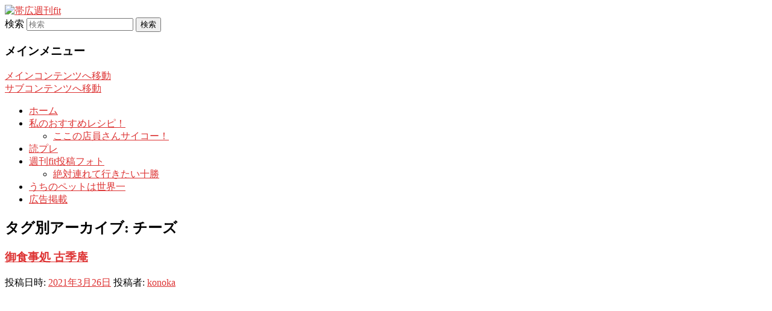

--- FILE ---
content_type: text/html; charset=UTF-8
request_url: https://fit.xii.jp/?tag=%E3%83%81%E3%83%BC%E3%82%BA
body_size: 55188
content:
<!DOCTYPE html>
<!--[if IE 6]>
<html id="ie6" lang="ja">
<![endif]-->
<!--[if IE 7]>
<html id="ie7" lang="ja">
<![endif]-->
<!--[if IE 8]>
<html id="ie8" lang="ja">
<![endif]-->
<!--[if !(IE 6) & !(IE 7) & !(IE 8)]><!-->
<html lang="ja">
<!--<![endif]-->
<head>
<meta charset="UTF-8" />
<meta name="viewport" content="width=device-width" />
<title>チーズ | 帯広週刊fit</title>
<link rel="profile" href="http://gmpg.org/xfn/11" />
<link rel="stylesheet" type="text/css" media="all" href="https://kitanihonobi.sakura.ne.jp/fit/wp-content/themes/twentyeleven/style.css" />
<link rel="pingback" href="https://kitanihonobi.sakura.ne.jp/fit/xmlrpc.php" />
<!--[if lt IE 9]>
<script src="https://kitanihonobi.sakura.ne.jp/fit/wp-content/themes/twentyeleven/js/html5.js" type="text/javascript"></script>
<![endif]-->

<!-- All in One SEO Pack 2.3.5.1 by Michael Torbert of Semper Fi Web Design[357,377] -->
<meta name="keywords"  content="チーズ,移転オープン,カレー,ラーメン,グルメ,十勝,幕別,fit表紙,とかちむら,ラクレット,競馬場,野菜,fm,gw,wing,そば,新得,桜,漬物,米粉,街ぶら" />

<link rel="canonical" href="https://fit.xii.jp/?tag=%e3%83%81%e3%83%bc%e3%82%ba" />
<!-- /all in one seo pack -->
<link rel="alternate" type="application/rss+xml" title="帯広週刊fit &raquo; フィード" href="https://fit.xii.jp/?feed=rss2" />
<link rel="alternate" type="application/rss+xml" title="帯広週刊fit &raquo; コメントフィード" href="https://fit.xii.jp/?feed=comments-rss2" />
<link rel="alternate" type="application/rss+xml" title="帯広週刊fit &raquo; チーズ タグのフィード" href="https://fit.xii.jp/?feed=rss2&#038;tag=%e3%83%81%e3%83%bc%e3%82%ba" />
		<script type="text/javascript">
			window._wpemojiSettings = {"baseUrl":"https:\/\/s.w.org\/images\/core\/emoji\/72x72\/","ext":".png","source":{"concatemoji":"https:\/\/kitanihonobi.sakura.ne.jp\/fit\/wp-includes\/js\/wp-emoji-release.min.js?ver=4.5.32"}};
			!function(e,o,t){var a,n,r;function i(e){var t=o.createElement("script");t.src=e,t.type="text/javascript",o.getElementsByTagName("head")[0].appendChild(t)}for(r=Array("simple","flag","unicode8","diversity"),t.supports={everything:!0,everythingExceptFlag:!0},n=0;n<r.length;n++)t.supports[r[n]]=function(e){var t,a,n=o.createElement("canvas"),r=n.getContext&&n.getContext("2d"),i=String.fromCharCode;if(!r||!r.fillText)return!1;switch(r.textBaseline="top",r.font="600 32px Arial",e){case"flag":return r.fillText(i(55356,56806,55356,56826),0,0),3e3<n.toDataURL().length;case"diversity":return r.fillText(i(55356,57221),0,0),a=(t=r.getImageData(16,16,1,1).data)[0]+","+t[1]+","+t[2]+","+t[3],r.fillText(i(55356,57221,55356,57343),0,0),a!=(t=r.getImageData(16,16,1,1).data)[0]+","+t[1]+","+t[2]+","+t[3];case"simple":return r.fillText(i(55357,56835),0,0),0!==r.getImageData(16,16,1,1).data[0];case"unicode8":return r.fillText(i(55356,57135),0,0),0!==r.getImageData(16,16,1,1).data[0]}return!1}(r[n]),t.supports.everything=t.supports.everything&&t.supports[r[n]],"flag"!==r[n]&&(t.supports.everythingExceptFlag=t.supports.everythingExceptFlag&&t.supports[r[n]]);t.supports.everythingExceptFlag=t.supports.everythingExceptFlag&&!t.supports.flag,t.DOMReady=!1,t.readyCallback=function(){t.DOMReady=!0},t.supports.everything||(a=function(){t.readyCallback()},o.addEventListener?(o.addEventListener("DOMContentLoaded",a,!1),e.addEventListener("load",a,!1)):(e.attachEvent("onload",a),o.attachEvent("onreadystatechange",function(){"complete"===o.readyState&&t.readyCallback()})),(a=t.source||{}).concatemoji?i(a.concatemoji):a.wpemoji&&a.twemoji&&(i(a.twemoji),i(a.wpemoji)))}(window,document,window._wpemojiSettings);
		</script>
		<style type="text/css">
img.wp-smiley,
img.emoji {
	display: inline !important;
	border: none !important;
	box-shadow: none !important;
	height: 1em !important;
	width: 1em !important;
	margin: 0 .07em !important;
	vertical-align: -0.1em !important;
	background: none !important;
	padding: 0 !important;
}
</style>
<link rel='stylesheet' id='contact-form-7-css'  href='https://kitanihonobi.sakura.ne.jp/fit/wp-content/plugins/contact-form-7/includes/css/styles.css?ver=4.4.2' type='text/css' media='all' />
<!-- This site uses the Google Analytics by MonsterInsights plugin v5.5 - Universal disabled - https://www.monsterinsights.com/ -->
<script type="text/javascript">

	var _gaq = _gaq || [];
	_gaq.push(['_setAccount', 'UA-46697287-1 ']);
	_gaq.push(['_gat._forceSSL']);
	_gaq.push(['_trackPageview']);

	(function () {
		var ga = document.createElement('script');
		ga.type = 'text/javascript';
		ga.async = true;
		ga.src = ('https:' == document.location.protocol ? 'https://ssl' : 'http://www') + '.google-analytics.com/ga.js';
		var s = document.getElementsByTagName('script')[0];
		s.parentNode.insertBefore(ga, s);
	})();

</script>
<!-- / Google Analytics by MonsterInsights -->
<script type='text/javascript' src='https://kitanihonobi.sakura.ne.jp/fit/wp-includes/js/jquery/jquery.js?ver=1.12.4'></script>
<script type='text/javascript' src='https://kitanihonobi.sakura.ne.jp/fit/wp-includes/js/jquery/jquery-migrate.min.js?ver=1.4.1'></script>
<script type='text/javascript' src='http://kitanihonobi.sakura.ne.jp/fit/wp-content/plugins/content-slide/js/coin-slider.js?ver=4.5.32'></script>
<link rel='https://api.w.org/' href='https://fit.xii.jp/?rest_route=/' />
<link rel="EditURI" type="application/rsd+xml" title="RSD" href="https://kitanihonobi.sakura.ne.jp/fit/xmlrpc.php?rsd" />
<link rel="wlwmanifest" type="application/wlwmanifest+xml" href="https://kitanihonobi.sakura.ne.jp/fit/wp-includes/wlwmanifest.xml" /> 
<meta name="generator" content="WordPress 4.5.32" />
<script type="text/javascript">
	var $jquery = jQuery.noConflict(); 
	$jquery(document).ready(function() 
	{
		$jquery('#wpcontent_slider').coinslider(
	{ 
	width: 1000, 
	height: 288, 
	spw: 7, 
	sph: 5, 
	delay: 3000, 
	sDelay: 30, 
	opacity: 0.7, 
	titleSpeed: 200, 
	effect: 'rain', 
	navigation: true, 
	links : true, 
	hoverPause: true });
		});
	</script>
<style type="text/css" media="screen">
		
#wpcontent_slider_container
{
	overflow: hidden; position: relative; padding:0px;margin:0px; text-align:center; width:1000px !important;
	height:288px !important;
}
#wpcontent_slider 
{ overflow: hidden; position: relative; font-family:\'Trebuchet MS\', Helvetica, sans-serif;border:0px solid #ffffff; text-align:left;}
#wpcontent_slider a,#wpcontent_slider a img { border: none; text-decoration: none; outline: none; }
#wpcontent_slider h4,#wpcontent_slider h4 a 
{margin: 0px;padding: 0px; font-family: 'Trebuchet MS', Helvetica, sans-serif;
text-decoration:none;font-size: 18px; color:#ffffff;}
#wpcontent_slider .cs-title {width: 100%;padding: 10px; background: #ffffff; color: #000000; font-family: 'Trebuchet MS', Helvetica, sans-serif; font-size: 12px; letter-spacing: normal;line-height: normal;}
#wpcontent_slider_container .cs-prev,#wpcontent_slider_container .cs-next {font-weight: bold;background: #000000;
font-size: 28px; font-family: "Courier New", Courier, monospace; color: #ffffff !important;
padding: 0px 10px;-moz-border-radius: 5px;-khtml-border-radius: 5px;-webkit-border-radius: 5px;}
#wpcontent_slider_container .cs-buttons { font-size: 0px; padding: 10px 0px 10px 0px;
margin:0px auto; float:left;clear:left;
}
#wpcontent_slider_container .cs-buttons a { outline:none; margin-left: 5px; height: 10px; width: 10px; float: left; border: 1px solid #000000; color: #000000; text-indent: -1000px; 
}
#wpcontent_slider_container .cs-active { background-color: #000000; color: #FFFFFF; }
#wpcs_link_love,#wpcs_link_love a{display:none;}
</style>
<!-- End Content Slider Settings -->

<!-- Favicon Rotator -->
<link rel="shortcut icon" href="https://kitanihonobi.sakura.ne.jp/fit/wp-content/uploads/2013/12/ffitFavicon1.ico" />
<!-- End Favicon Rotator -->
	<style>
		/* Link color */
		a,
		#site-title a:focus,
		#site-title a:hover,
		#site-title a:active,
		.entry-title a:hover,
		.entry-title a:focus,
		.entry-title a:active,
		.widget_twentyeleven_ephemera .comments-link a:hover,
		section.recent-posts .other-recent-posts a[rel="bookmark"]:hover,
		section.recent-posts .other-recent-posts .comments-link a:hover,
		.format-image footer.entry-meta a:hover,
		#site-generator a:hover {
			color: #dd3333;
		}
		section.recent-posts .other-recent-posts .comments-link a:hover {
			border-color: #dd3333;
		}
		article.feature-image.small .entry-summary p a:hover,
		.entry-header .comments-link a:hover,
		.entry-header .comments-link a:focus,
		.entry-header .comments-link a:active,
		.feature-slider a.active {
			background-color: #dd3333;
		}
	</style>
<!-- BEGIN: WP Social Bookmarking Light -->
<script>(function(d, s, id) {
  var js, fjs = d.getElementsByTagName(s)[0];
  if (d.getElementById(id)) return;
  js = d.createElement(s); js.id = id;
  js.src = "//connect.facebook.net/ja_JP/sdk.js#xfbml=1&version=v2.0";
  fjs.parentNode.insertBefore(js, fjs);
}(document, 'script', 'facebook-jssdk'));</script>
<style type="text/css">
.wp_social_bookmarking_light{
    border: 0 !important;
    padding: 0 !important;
    margin: 0 !important;
}
.wp_social_bookmarking_light div{
    float: left !important;
    border: 0 !important;
    padding: 0 !important;
    margin: 0 5px 0px 0 !important;
    height: 23px !important;
    text-indent: 0 !important;
}
.wp_social_bookmarking_light img{
    border: 0 !important;
    padding: 0;
    margin: 0;
    vertical-align: top !important;
}
.wp_social_bookmarking_light_clear{
    clear: both !important;
}
.wsbl_twitter{
    width: 100px;
}
.wsbl_facebook_like iframe{max-width:none !important;max-height: none !important;
}</style>
<!-- END: WP Social Bookmarking Light -->
	<style type="text/css" id="twentyeleven-header-css">
			#site-title,
		#site-description {
			position: absolute;
			clip: rect(1px 1px 1px 1px); /* IE6, IE7 */
			clip: rect(1px, 1px, 1px, 1px);
		}
		</style>
	<style type="text/css" id="custom-background-css">
body.custom-background { background-color: #ffffff; }
</style>
<script async src="//pagead2.googlesyndication.com/pagead/js/adsbygoogle.js"></script>
<script>
  (adsbygoogle = window.adsbygoogle || []).push({
    google_ad_client: "ca-pub-2889137144027163",
    enable_page_level_ads: true
  });
</script>
</head>

<body class="archive tag tag-60 custom-background two-column right-sidebar">
<div id="page" class="hfeed">
	<header id="branding" role="banner">
			<hgroup>
				<h1 id="site-title"><span><a href="https://fit.xii.jp/" rel="home">帯広週刊fit</a></span></h1>
				<h2 id="site-description">帯広市・音更町・幕別町・芽室町に無料配布！</h2>
			</hgroup>

						<a href="https://fit.xii.jp/">
									<img src="https://kitanihonobi.sakura.ne.jp/fit/wp-content/uploads/2013/11/header002.jpg" width="1000" height="230" alt="帯広週刊fit" />
							</a>
			
							<div class="only-search with-image">
					<form method="get" id="searchform" action="https://fit.xii.jp/">
		<label for="s" class="assistive-text">検索</label>
		<input type="text" class="field" name="s" id="s" placeholder="検索" />
		<input type="submit" class="submit" name="submit" id="searchsubmit" value="検索" />
	</form>
				</div>
			
			<nav id="access" role="navigation">
				<h3 class="assistive-text">メインメニュー</h3>
								<div class="skip-link"><a class="assistive-text" href="#content">メインコンテンツへ移動</a></div>
									<div class="skip-link"><a class="assistive-text" href="#secondary">サブコンテンツへ移動</a></div>
												<div class="menu"><ul><li ><a href="https://fit.xii.jp/">ホーム</a></li><li class="page_item page-item-789 page_item_has_children"><a href="https://fit.xii.jp/?page_id=789">私のおすすめレシピ！</a><ul class='children'><li class="page_item page-item-793"><a href="https://fit.xii.jp/?page_id=793">ここの店員さんサイコー！</a></li></ul></li><li class="page_item page-item-17"><a href="https://fit.xii.jp/?page_id=17">読プレ</a></li><li class="page_item page-item-962 page_item_has_children"><a href="https://fit.xii.jp/?page_id=962">週刊fit投稿フォト</a><ul class='children'><li class="page_item page-item-796"><a href="https://fit.xii.jp/?page_id=796">絶対連れて行きたい十勝</a></li></ul></li><li class="page_item page-item-253"><a href="https://fit.xii.jp/?page_id=253">うちのペットは世界一</a></li><li class="page_item page-item-59"><a href="https://fit.xii.jp/?page_id=59">広告掲載</a></li></ul></div>
			</nav><!-- #access -->
	</header><!-- #branding -->


	<div id="main">

		<section id="primary">
			<div id="content" role="main">

			
				<header class="page-header">
					<h1 class="page-title">タグ別アーカイブ: <span>チーズ</span></h1>

									</header>

				
								
					
	<article id="post-2792" class="post-2792 post type-post status-publish format-standard has-post-thumbnail hentry category-obihiro_fit tag-60 tag-438">
		<header class="entry-header">
						<h1 class="entry-title"><a href="https://fit.xii.jp/?p=2792" rel="bookmark">御食事処 古季庵</a></h1>
			
						<div class="entry-meta">
				<span class="sep">投稿日時: </span><a href="https://fit.xii.jp/?p=2792" title="12:55 PM" rel="bookmark"><time class="entry-date" datetime="2021-03-26T12:55:49+00:00">2021年3月26日</time></a><span class="by-author"> <span class="sep"> 投稿者: </span> <span class="author vcard"><a class="url fn n" href="https://fit.xii.jp/?author=6" title="konoka の投稿をすべて表示" rel="author">konoka</a></span></span>			</div><!-- .entry-meta -->
			
					</header><!-- .entry-header -->

				<div class="entry-content">
			<p>皆様こんにちは！　本日fitの日♪</p>
<p>十勝の桜はまだまだですね～楽しみですね！</p>
<p>そろそろバーベキューなんてこともできちゃいそうです^^</p>
<p>&nbsp;</p>
<p>今回ご紹介するのはこちら！</p>
<p>かつて囲炉裏のあるお店として人気を博した「古季庵いろり」。</p>
<p>昨年11月、店名も新たに移転オープンしました。「十勝の食材と全国の産地から届く旬の食材を組み合わせ、満足していただける料理を提供していきたい」と山内代表。</p>
<p><a href="http://kitanihonobi.sakura.ne.jp/fit/wp-content/uploads/2021/03/DSC_1981.jpg" onclick="_gaq.push(['_trackEvent', 'outbound-article', 'http://kitanihonobi.sakura.ne.jp/fit/wp-content/uploads/2021/03/DSC_1981.jpg', '']);" ><img class="alignnone size-medium wp-image-2790" src="http://kitanihonobi.sakura.ne.jp/fit/wp-content/uploads/2021/03/DSC_1981-300x200.jpg" alt="DSC_1981" width="300" height="200" srcset="http://kitanihonobi.sakura.ne.jp/fit/wp-content/uploads/2021/03/DSC_1981-300x200.jpg 300w, http://kitanihonobi.sakura.ne.jp/fit/wp-content/uploads/2021/03/DSC_1981-768x512.jpg 768w, http://kitanihonobi.sakura.ne.jp/fit/wp-content/uploads/2021/03/DSC_1981-432x288.jpg 432w, http://kitanihonobi.sakura.ne.jp/fit/wp-content/uploads/2021/03/DSC_1981-450x300.jpg 450w, http://kitanihonobi.sakura.ne.jp/fit/wp-content/uploads/2021/03/DSC_1981.jpg 850w" sizes="(max-width: 300px) 100vw, 300px" /></a></p>
<p>雪室塾生メークインなど季節の野菜と十勝ラクレットモールウォッシュの「温野菜ラクレットチーズ掛け」700円。野菜や他のチーズを追加して味の変化も楽しんでほしい一品。</p>
<p><a href="http://kitanihonobi.sakura.ne.jp/fit/wp-content/uploads/2021/03/DSC_1987.jpg" onclick="_gaq.push(['_trackEvent', 'outbound-article', 'http://kitanihonobi.sakura.ne.jp/fit/wp-content/uploads/2021/03/DSC_1987.jpg', '']);" ><img class="alignnone size-medium wp-image-2791" src="http://kitanihonobi.sakura.ne.jp/fit/wp-content/uploads/2021/03/DSC_1987-200x300.jpg" alt="DSC_1987" width="200" height="300" srcset="http://kitanihonobi.sakura.ne.jp/fit/wp-content/uploads/2021/03/DSC_1987-200x300.jpg 200w, http://kitanihonobi.sakura.ne.jp/fit/wp-content/uploads/2021/03/DSC_1987-192x288.jpg 192w, http://kitanihonobi.sakura.ne.jp/fit/wp-content/uploads/2021/03/DSC_1987.jpg 265w" sizes="(max-width: 200px) 100vw, 200px" /></a></p>
<p>ランチタイムにはお手頃な定食や多彩な丼ものを用意しテイクアウトも好評です。</p>
<p>再スタートを切った古季庵で、ランチやディナーにお食事を楽しみましょう！<br />
読者プレゼントのご応募は<a href="http://fit.xii.jp/?page_id=17">コチラ</a></p>
<p>&nbsp;</p>
<p>御食事処 古季庵<br />
帯広市西17条北1丁目42-5<br />
TEL:0155-29-3336<br />
営:11:30～15:00(LO14:00)、17:30～22:00(LO21:30)<br />
休:日曜・第2月曜</p>
					</div><!-- .entry-content -->
		
		<footer class="entry-meta">
												<span class="cat-links">
				<span class="entry-utility-prep entry-utility-prep-cat-links">カテゴリー:</span> <a href="https://fit.xii.jp/?cat=3" rel="category">帯広週刊fitブログ</a>			</span>
															<span class="sep"> | </span>
							<span class="tag-links">
				<span class="entry-utility-prep entry-utility-prep-tag-links">タグ:</span> <a href="https://fit.xii.jp/?tag=%e3%83%81%e3%83%bc%e3%82%ba" rel="tag">チーズ</a>, <a href="https://fit.xii.jp/?tag=%e7%a7%bb%e8%bb%a2%e3%82%aa%e3%83%bc%e3%83%97%e3%83%b3" rel="tag">移転オープン</a>			</span>
						
			
					</footer><!-- .entry-meta -->
	</article><!-- #post-2792 -->

				
					
	<article id="post-2088" class="post-2088 post type-post status-publish format-standard has-post-thumbnail hentry category-obihiro_fit tag-17 tag-60 tag-141">
		<header class="entry-header">
						<h1 class="entry-title"><a href="https://fit.xii.jp/?p=2088" rel="bookmark">ラーメンとカレーのお店　味由さん</a></h1>
			
						<div class="entry-meta">
				<span class="sep">投稿日時: </span><a href="https://fit.xii.jp/?p=2088" title="10:03 AM" rel="bookmark"><time class="entry-date" datetime="2018-10-26T10:03:01+00:00">2018年10月26日</time></a><span class="by-author"> <span class="sep"> 投稿者: </span> <span class="author vcard"><a class="url fn n" href="https://fit.xii.jp/?author=4" title="zawa の投稿をすべて表示" rel="author">zawa</a></span></span>			</div><!-- .entry-meta -->
			
					</header><!-- .entry-header -->

				<div class="entry-content">
			<p>はい、どーーーんと秋晴れ</p>
<p>本日金曜フィットの日です</p>
<p>みなさんお元気ですか？</p>
<p>&nbsp;</p>
<p>秋もすっかり深まり、紅葉、雪虫、初霜とくれば…</p>
<p>そう、今週末にはフードバレーとかちマラソン（自己都合）</p>
<p>参加のみなさん頑張りましょう！</p>
<p>自分は2ヶ月間走っていませんが…</p>
<p>&nbsp;</p>
<p>そんな中、今週のManmaはこちら！</p>
<p><a href="http://kitanihonobi.sakura.ne.jp/fit/wp-content/uploads/2018/10/DSC_8120.jpg" onclick="_gaq.push(['_trackEvent', 'outbound-article', 'http://kitanihonobi.sakura.ne.jp/fit/wp-content/uploads/2018/10/DSC_8120.jpg', '']);" ><img class="alignnone size-medium wp-image-2089" src="http://kitanihonobi.sakura.ne.jp/fit/wp-content/uploads/2018/10/DSC_8120-300x295.jpg" alt="DSC_8120" width="300" height="295" srcset="http://kitanihonobi.sakura.ne.jp/fit/wp-content/uploads/2018/10/DSC_8120-300x295.jpg 300w, http://kitanihonobi.sakura.ne.jp/fit/wp-content/uploads/2018/10/DSC_8120-293x288.jpg 293w, http://kitanihonobi.sakura.ne.jp/fit/wp-content/uploads/2018/10/DSC_8120-305x300.jpg 305w, http://kitanihonobi.sakura.ne.jp/fit/wp-content/uploads/2018/10/DSC_8120.jpg 364w" sizes="(max-width: 300px) 100vw, 300px" /></a></p>
<p>オープンほやほや</p>
<p>味由さん</p>
<p>ラーメンとカレーのお店です</p>
<p>あっさりスープが早くも好評なラーメンもさることながら、</p>
<p>豊西牛の牛テールをじっっっっくり煮込んだスープがベースのカレーもおすすめ</p>
<p>写真の焼きチーズトマトカレーも</p>
<p>カレーの上にオリジナルトマトソースとモッツァレラがあっつあつ</p>
<p>&nbsp;</p>
<p><a href="http://kitanihonobi.sakura.ne.jp/fit/wp-content/uploads/2018/10/DSC_8129.jpg" onclick="_gaq.push(['_trackEvent', 'outbound-article', 'http://kitanihonobi.sakura.ne.jp/fit/wp-content/uploads/2018/10/DSC_8129.jpg', '']);" ><img class="alignnone size-medium wp-image-2090" src="http://kitanihonobi.sakura.ne.jp/fit/wp-content/uploads/2018/10/DSC_8129.jpg" alt="DSC_8129" width="197" height="259" /></a></p>
<p>オーナーの近藤さん</p>
<p>こだわりながらも気どらない雰囲気</p>
<p>&nbsp;</p>
<p>さ、そんな味由からいただいたのが<a href="http://fit.xii.jp/?page_id=17">コチラ</a></p>
<p>締切は来週水曜10月31日まで</p>
<p>&nbsp;</p>
<p>&nbsp;</p>
<p>季節の変わり目、みなさんご自愛ください</p>
<p>では、また</p>
<p>&nbsp;</p>
<p>&nbsp;</p>
<p>味由（あじよし）<br />
音更町木野大通東9丁目4-6<br />
TEL0155-67-6734 営業11:00〜14:30、18:00〜20:00 定休水曜</p>
					</div><!-- .entry-content -->
		
		<footer class="entry-meta">
												<span class="cat-links">
				<span class="entry-utility-prep entry-utility-prep-cat-links">カテゴリー:</span> <a href="https://fit.xii.jp/?cat=3" rel="category">帯広週刊fitブログ</a>			</span>
															<span class="sep"> | </span>
							<span class="tag-links">
				<span class="entry-utility-prep entry-utility-prep-tag-links">タグ:</span> <a href="https://fit.xii.jp/?tag=%e3%82%ab%e3%83%ac%e3%83%bc" rel="tag">カレー</a>, <a href="https://fit.xii.jp/?tag=%e3%83%81%e3%83%bc%e3%82%ba" rel="tag">チーズ</a>, <a href="https://fit.xii.jp/?tag=%e3%83%a9%e3%83%bc%e3%83%a1%e3%83%b3" rel="tag">ラーメン</a>			</span>
						
			
					</footer><!-- .entry-meta -->
	</article><!-- #post-2088 -->

				
					
	<article id="post-1107" class="post-1107 post type-post status-publish format-standard has-post-thumbnail hentry category-obihiro_fit tag-189 tag-60 tag-145 tag-222">
		<header class="entry-header">
						<h1 class="entry-title"><a href="https://fit.xii.jp/?p=1107" rel="bookmark">いつものテーブルにチーズを</a></h1>
			
						<div class="entry-meta">
				<span class="sep">投稿日時: </span><a href="https://fit.xii.jp/?p=1107" title="5:04 PM" rel="bookmark"><time class="entry-date" datetime="2016-03-04T17:04:07+00:00">2016年3月4日</time></a><span class="by-author"> <span class="sep"> 投稿者: </span> <span class="author vcard"><a class="url fn n" href="https://fit.xii.jp/?author=4" title="zawa の投稿をすべて表示" rel="author">zawa</a></span></span>			</div><!-- .entry-meta -->
			
					</header><!-- .entry-header -->

				<div class="entry-content">
			<p>こんにちは</p>
<p>&nbsp;</p>
<p>月曜のドカ雪、すごいことになっていましたね。</p>
<p>自分、偶然にも東京から飛行機で帰る予定でした。</p>
<p>朝から欠航、欠航、遅延で、自分搭乗予定の最終便がなんとか離陸。</p>
<p>機長の羽田にもどる可能性もありの機内アナウンス、</p>
<p>降りしきる雪の中、見事着陸。</p>
<p>機内で拍手が起きるのを初めて聞きました。</p>
<p>&nbsp;</p>
<p>安堵。</p>
<p>ふー…。</p>
<p>&nbsp;</p>
<p>じゃ、また来週！！</p>
<p>&nbsp;</p>
<p>&nbsp;</p>
<p>じゃなくて、本日遅ればせながら金曜日。フィットの日です！</p>
<p>&nbsp;</p>
<p>&nbsp;</p>
<p>春か春かと思いながらも</p>
<p>まだまだ油断出来ないここ十勝。</p>
<p>東京とは月曜日30度ほどの気温差があったわけですが、</p>
<p>そんな四季の（ある意味必要以上に）はっきりした天候が功を奏するのが</p>
<p><img class="alignnone size-medium wp-image-1110" src="http://kitanihonobi.sakura.ne.jp/fit/wp-content/uploads/2016/03/DSC_7117-300x244.jpg" alt="DSC_7117" width="300" height="244" srcset="http://kitanihonobi.sakura.ne.jp/fit/wp-content/uploads/2016/03/DSC_7117-300x244.jpg 300w, http://kitanihonobi.sakura.ne.jp/fit/wp-content/uploads/2016/03/DSC_7117-355x288.jpg 355w, http://kitanihonobi.sakura.ne.jp/fit/wp-content/uploads/2016/03/DSC_7117-370x300.jpg 370w, http://kitanihonobi.sakura.ne.jp/fit/wp-content/uploads/2016/03/DSC_7117.jpg 648w" sizes="(max-width: 300px) 100vw, 300px" /></p>
<p>そう、チーズ。</p>
<p>&nbsp;</p>
<p>今週のManmaは、幕別はNEEDSさんの絶品チーズです。</p>
<p>&nbsp;</p>
<p>国産ナチュラルチーズの50%以上が十勝で生産されているそうですが、</p>
<p>数ある工房の中でもNEEDSさんのチーズは、</p>
<p>すぐ隣の新田牧場さんから、牛乳が直で納入。</p>
<p>驚きの新鮮さんです。</p>
<p>&nbsp;</p>
<p>「いつものテーブルにチーズを」を合い言葉に</p>
<p>NEEDSさんのチーズはコンテストでも高評価。</p>
<p>「大地のほっぺ」やら「槲（かしわ）」やら、</p>
<p>強者揃い。</p>
<p><a href="http://kitanihonobi.sakura.ne.jp/fit/wp-content/uploads/2016/03/DSC_7140.jpg" onclick="_gaq.push(['_trackEvent', 'outbound-article', 'http://kitanihonobi.sakura.ne.jp/fit/wp-content/uploads/2016/03/DSC_7140.jpg', '']);" ><img class="alignnone size-medium wp-image-1109" src="http://kitanihonobi.sakura.ne.jp/fit/wp-content/uploads/2016/03/DSC_7140-246x300.jpg" alt="DSC_7140" width="246" height="300" srcset="http://kitanihonobi.sakura.ne.jp/fit/wp-content/uploads/2016/03/DSC_7140-246x300.jpg 246w, http://kitanihonobi.sakura.ne.jp/fit/wp-content/uploads/2016/03/DSC_7140-236x288.jpg 236w, http://kitanihonobi.sakura.ne.jp/fit/wp-content/uploads/2016/03/DSC_7140.jpg 343w" sizes="(max-width: 246px) 100vw, 246px" /></a></p>
<p>チーズの味同様、ナイススマイルな方々が作っています。</p>
<p>&nbsp;</p>
<p>そんなNEEDSさんより今週も頂いております。</p>
<p>お食事券は<a href="http://fit.xii.jp/?page_id=17">コチラ！</a></p>
<p>締切は来週水曜３／9日まで。</p>
<p>&nbsp;</p>
<p>ひな祭りも過ぎ、溶けては凍り、凍っては溶ける今日この頃。</p>
<p>みなさん安全運転で。</p>
<p>また来週お会いしましょう！</p>
<p>&nbsp;</p>
<p>&nbsp;</p>
<p>チーズ工房 NEEDS<br />
幕別町新和162-111<br />
TEL0155-57-2511 営業10:00〜17:00<br />
不定休</p>
					</div><!-- .entry-content -->
		
		<footer class="entry-meta">
												<span class="cat-links">
				<span class="entry-utility-prep entry-utility-prep-cat-links">カテゴリー:</span> <a href="https://fit.xii.jp/?cat=3" rel="category">帯広週刊fitブログ</a>			</span>
															<span class="sep"> | </span>
							<span class="tag-links">
				<span class="entry-utility-prep entry-utility-prep-tag-links">タグ:</span> <a href="https://fit.xii.jp/?tag=%e3%82%b0%e3%83%ab%e3%83%a1" rel="tag">グルメ</a>, <a href="https://fit.xii.jp/?tag=%e3%83%81%e3%83%bc%e3%82%ba" rel="tag">チーズ</a>, <a href="https://fit.xii.jp/?tag=%e5%8d%81%e5%8b%9d" rel="tag">十勝</a>, <a href="https://fit.xii.jp/?tag=%e5%b9%95%e5%88%a5" rel="tag">幕別</a>			</span>
						
			
					</footer><!-- .entry-meta -->
	</article><!-- #post-1107 -->

				
					
	<article id="post-516" class="post-516 post type-post status-publish format-standard has-post-thumbnail hentry category-obihiro_fit tag-fit tag-60 tag-136 tag-134 tag-135 tag-103">
		<header class="entry-header">
						<h1 class="entry-title"><a href="https://fit.xii.jp/?p=516" rel="bookmark">秋深し</a></h1>
			
						<div class="entry-meta">
				<span class="sep">投稿日時: </span><a href="https://fit.xii.jp/?p=516" title="2:39 PM" rel="bookmark"><time class="entry-date" datetime="2014-10-24T14:39:26+00:00">2014年10月24日</time></a><span class="by-author"> <span class="sep"> 投稿者: </span> <span class="author vcard"><a class="url fn n" href="https://fit.xii.jp/?author=4" title="zawa の投稿をすべて表示" rel="author">zawa</a></span></span>			</div><!-- .entry-meta -->
			
					</header><!-- .entry-header -->

				<div class="entry-content">
			<p>秋晴れですね。</p>
<p>朝晩はもう寒いけど、日中はそこそこ暖か。</p>
<p>でも、すぐそこまで迫ってきています。</p>
<p>冬。</p>
<p>&nbsp;</p>
<p>そんな、まさに小春日和になりそうな週末、</p>
<p>時間があるなら、やわらかな午後の陽ざしの下、</p>
<p>お出かけしてみませんか？</p>
<p>澄んだ空気の中、</p>
<p>毎日を丁寧に生きるアナタに</p>
<p>おすすめのお散歩コースといえば</p>
<p>&nbsp;</p>
<p>&nbsp;</p>
<p>&nbsp;</p>
<p><a href="http://kitanihonobi.sakura.ne.jp/fit/wp-content/uploads/2014/10/DSC_4293.jpg" onclick="_gaq.push(['_trackEvent', 'outbound-article', 'http://kitanihonobi.sakura.ne.jp/fit/wp-content/uploads/2014/10/DSC_4293.jpg', '']);" ><img class="alignnone size-medium wp-image-519" alt="DSC_4293" src="http://kitanihonobi.sakura.ne.jp/fit/wp-content/uploads/2014/10/DSC_4293-258x300.jpg" width="258" height="300" srcset="http://kitanihonobi.sakura.ne.jp/fit/wp-content/uploads/2014/10/DSC_4293-258x300.jpg 258w, http://kitanihonobi.sakura.ne.jp/fit/wp-content/uploads/2014/10/DSC_4293.jpg 464w" sizes="(max-width: 258px) 100vw, 258px" /></a></p>
<p>競馬。</p>
<p>&nbsp;</p>
<p>&nbsp;</p>
<p>わが帯広市が誇る、人馬一体貨物レース。</p>
<p>愛らしいヒトミのお馬さんに1トンの鉄ソリをつなぎ、</p>
<p>砂を蹴散らし、</p>
<p>坂を駆け上がる</p>
<p>血潮たぎり、手に汗握る男のロマ…</p>
<p>&nbsp;</p>
<p>あ、</p>
<p>&nbsp;</p>
<p>失礼しました。</p>
<p>本日フィットの日です。</p>
<p>&nbsp;</p>
<p>さ、そんな興奮気味の中、</p>
<p>今週の表紙です。</p>
<p>お馬さんの運動会場、競馬場。</p>
<p>の入口</p>
<p>言わずと知れた「とかちむら」</p>
<p>食あり、新鮮野菜あり、蹄鉄ありの<br />
魅惑のワンダーランド。</p>
<p>の中、</p>
<p>&nbsp;</p>
<p>こじゃれたビストロ<br />
コムニさんです。</p>
<p><a href="http://kitanihonobi.sakura.ne.jp/fit/wp-content/uploads/2014/10/CMYKDSC_1779.jpg" onclick="_gaq.push(['_trackEvent', 'outbound-article', 'http://kitanihonobi.sakura.ne.jp/fit/wp-content/uploads/2014/10/CMYKDSC_1779.jpg', '']);" ><img class="alignnone size-medium wp-image-518" alt="CMYKDSC_1779" src="http://kitanihonobi.sakura.ne.jp/fit/wp-content/uploads/2014/10/CMYKDSC_1779-300x280.jpg" width="300" height="280" srcset="http://kitanihonobi.sakura.ne.jp/fit/wp-content/uploads/2014/10/CMYKDSC_1779-300x280.jpg 300w, http://kitanihonobi.sakura.ne.jp/fit/wp-content/uploads/2014/10/CMYKDSC_1779-320x300.jpg 320w, http://kitanihonobi.sakura.ne.jp/fit/wp-content/uploads/2014/10/CMYKDSC_1779.jpg 528w" sizes="(max-width: 300px) 100vw, 300px" /></a></p>
<p>写真は新鮮野菜のラクレットチーズ</p>
<p>このね、とろとろのチーズをね、<br />
ダーって野菜にかけるのね。<br />
焦げたチーズの香りに、まずやられ、<br />
ズッキーニの甘さにやられ、<br />
かぶりついたトマトのジューシーさにやられ、<br />
間髪入れずワインをぐびぐびっと…<br />
たまんねーな、おい。</p>
<p>&nbsp;</p>
<p><a href="http://kitanihonobi.sakura.ne.jp/fit/wp-content/uploads/2014/10/DSC_1788.jpg" onclick="_gaq.push(['_trackEvent', 'outbound-article', 'http://kitanihonobi.sakura.ne.jp/fit/wp-content/uploads/2014/10/DSC_1788.jpg', '']);" ><img class="alignnone size-medium wp-image-517" alt="DSC_1788" src="http://kitanihonobi.sakura.ne.jp/fit/wp-content/uploads/2014/10/DSC_1788-200x300.jpg" width="200" height="300" srcset="http://kitanihonobi.sakura.ne.jp/fit/wp-content/uploads/2014/10/DSC_1788-200x300.jpg 200w, http://kitanihonobi.sakura.ne.jp/fit/wp-content/uploads/2014/10/DSC_1788.jpg 526w" sizes="(max-width: 200px) 100vw, 200px" /></a><br />
そんな旬の野菜を提供するお二人。</p>
<p>&nbsp;</p>
<p>ここからなら、<br />
ちょっと歩けば、中心部。<br />
二次会に行くにもちょうどいい。<br />
酔い覚ましにもね。</p>
<p>&nbsp;</p>
<p>【業務連絡】<br />
今週もコムニさんから食事券を頂いております。<br />
ご希望のかたは来週水曜10月29日までに<br />
<a href="http://fit.xii.jp/?page_id=17">所定の方法にてご応募ください。</a></p>
<p>&nbsp;</p>
<p>タイヤ替えた？</p>
<p>ではまた来週！</p>
<p>&nbsp;</p>
<p>&nbsp;</p>
<p>&nbsp;</p>
<p>BISTRO KOMNI（ビストロコムニ）<br />
帯広市西13条南8丁目1 帯広競馬場とかちむら内<br />
TEL0155-66-6778 営業11:30〜17:00（LO）、18:00 〜22:00（LO）<br />
定休木曜・第2水曜</p>
					</div><!-- .entry-content -->
		
		<footer class="entry-meta">
												<span class="cat-links">
				<span class="entry-utility-prep entry-utility-prep-cat-links">カテゴリー:</span> <a href="https://fit.xii.jp/?cat=3" rel="category">帯広週刊fitブログ</a>			</span>
															<span class="sep"> | </span>
							<span class="tag-links">
				<span class="entry-utility-prep entry-utility-prep-tag-links">タグ:</span> <a href="https://fit.xii.jp/?tag=fit%e8%a1%a8%e7%b4%99" rel="tag">fit表紙</a>, <a href="https://fit.xii.jp/?tag=%e3%83%81%e3%83%bc%e3%82%ba" rel="tag">チーズ</a>, <a href="https://fit.xii.jp/?tag=%e3%81%a8%e3%81%8b%e3%81%a1%e3%82%80%e3%82%89" rel="tag">とかちむら</a>, <a href="https://fit.xii.jp/?tag=%e3%83%a9%e3%82%af%e3%83%ac%e3%83%83%e3%83%88" rel="tag">ラクレット</a>, <a href="https://fit.xii.jp/?tag=%e7%ab%b6%e9%a6%ac%e5%a0%b4" rel="tag">競馬場</a>, <a href="https://fit.xii.jp/?tag=%e9%87%8e%e8%8f%9c" rel="tag">野菜</a>			</span>
						
			
					</footer><!-- .entry-meta -->
	</article><!-- #post-516 -->

				
					
	<article id="post-310" class="post-310 post type-post status-publish format-standard has-post-thumbnail hentry category-obihiro_fit tag-fm tag-gw tag-wing tag-59 tag-60 tag-56 tag-61 tag-63 tag-64 tag-4">
		<header class="entry-header">
						<h1 class="entry-title"><a href="https://fit.xii.jp/?p=310" rel="bookmark">もっとぶらぶらしなさい！</a></h1>
			
						<div class="entry-meta">
				<span class="sep">投稿日時: </span><a href="https://fit.xii.jp/?p=310" title="6:00 AM" rel="bookmark"><time class="entry-date" datetime="2014-04-14T06:00:27+00:00">2014年4月14日</time></a><span class="by-author"> <span class="sep"> 投稿者: </span> <span class="author vcard"><a class="url fn n" href="https://fit.xii.jp/?author=4" title="zawa の投稿をすべて表示" rel="author">zawa</a></span></span>			</div><!-- .entry-meta -->
			
					</header><!-- .entry-header -->

				<div class="entry-content">
			<p>おはようございます。</p>
<p>GWも目前に迫る今日この頃。</p>
<p>みなさん予定は完了してはりますか？</p>
<p>本日は寸止め劇場。</p>
<p>久しぶりの予告編でございます。</p>
<p>&nbsp;</p>
<p>帯広電信通→芽室駅前と続いたFM WINGさんとの虹色に輝くコラボレーション。</p>
<p>1Ｐぶちぬき企画「街ぶら」が今週発行フィットで帰って参ります。</p>
<p>これさえ読めばGWにまだ予定が決まっていない、のんびり屋さんも安心！</p>
<p>どれくらい安心か、というと、</p>
<p>時間がない昼時、ちょうど通りかかった道すがら<br />
インデ○ンカレーを見つけた時のような…</p>
<p>いや、遠方から来た友人が「時間がないけどとにかく肉が食いたい」と<br />
言っている時、近くに平○園があった時のような、</p>
<p>それぐらい極々ローカルでありながら、</p>
<p>大船に乗ったかのような安心感をあなたに。</p>
<p>&nbsp;</p>
<p>&nbsp;</p>
<p>えいやっ</p>
<p><a href="http://kitanihonobi.sakura.ne.jp/fit/wp-content/uploads/2014/04/DSC_5561.jpg" onclick="_gaq.push(['_trackEvent', 'outbound-article', 'http://kitanihonobi.sakura.ne.jp/fit/wp-content/uploads/2014/04/DSC_5561.jpg', '']);" ><img class="alignnone size-medium wp-image-312" alt="DSC_5561" src="http://kitanihonobi.sakura.ne.jp/fit/wp-content/uploads/2014/04/DSC_5561-300x273.jpg" width="300" height="273" srcset="http://kitanihonobi.sakura.ne.jp/fit/wp-content/uploads/2014/04/DSC_5561-300x273.jpg 300w, http://kitanihonobi.sakura.ne.jp/fit/wp-content/uploads/2014/04/DSC_5561-328x300.jpg 328w, http://kitanihonobi.sakura.ne.jp/fit/wp-content/uploads/2014/04/DSC_5561.jpg 858w" sizes="(max-width: 300px) 100vw, 300px" /></a></p>
<p>一体何を食べて？！</p>
<p>&nbsp;</p>
<p><a href="http://kitanihonobi.sakura.ne.jp/fit/wp-content/uploads/2014/04/DSC_5530.jpg" onclick="_gaq.push(['_trackEvent', 'outbound-article', 'http://kitanihonobi.sakura.ne.jp/fit/wp-content/uploads/2014/04/DSC_5530.jpg', '']);" ><img class="alignnone size-medium wp-image-311" alt="DSC_5530" src="http://kitanihonobi.sakura.ne.jp/fit/wp-content/uploads/2014/04/DSC_5530-210x300.jpg" width="210" height="300" srcset="http://kitanihonobi.sakura.ne.jp/fit/wp-content/uploads/2014/04/DSC_5530-210x300.jpg 210w, http://kitanihonobi.sakura.ne.jp/fit/wp-content/uploads/2014/04/DSC_5530.jpg 540w" sizes="(max-width: 210px) 100vw, 210px" /></a></p>
<p>こののれん…どっかで見たような…</p>
<p>&nbsp;</p>
<p><a href="http://kitanihonobi.sakura.ne.jp/fit/wp-content/uploads/2014/04/DSC_5537_2.jpg" onclick="_gaq.push(['_trackEvent', 'outbound-article', 'http://kitanihonobi.sakura.ne.jp/fit/wp-content/uploads/2014/04/DSC_5537_2.jpg', '']);" ><img class="alignnone size-medium wp-image-313" alt="DSC_5537_2" src="http://kitanihonobi.sakura.ne.jp/fit/wp-content/uploads/2014/04/DSC_5537_2-300x200.jpg" width="300" height="200" srcset="http://kitanihonobi.sakura.ne.jp/fit/wp-content/uploads/2014/04/DSC_5537_2-300x200.jpg 300w, http://kitanihonobi.sakura.ne.jp/fit/wp-content/uploads/2014/04/DSC_5537_2-449x300.jpg 449w, http://kitanihonobi.sakura.ne.jp/fit/wp-content/uploads/2014/04/DSC_5537_2.jpg 787w" sizes="(max-width: 300px) 100vw, 300px" /></a></p>
<p>&nbsp;</p>
<p>こんな雪の日に二人にいったい何が？！</p>
<p>&nbsp;</p>
<p>行き先は「し」のつくところ</p>
<p>今週４／18（金）19（土）発行のフィット</p>
<p>乞うご期待！</p>
<p>&nbsp;</p>
					</div><!-- .entry-content -->
		
		<footer class="entry-meta">
												<span class="cat-links">
				<span class="entry-utility-prep entry-utility-prep-cat-links">カテゴリー:</span> <a href="https://fit.xii.jp/?cat=3" rel="category">帯広週刊fitブログ</a>			</span>
															<span class="sep"> | </span>
							<span class="tag-links">
				<span class="entry-utility-prep entry-utility-prep-tag-links">タグ:</span> <a href="https://fit.xii.jp/?tag=fm" rel="tag">FM</a>, <a href="https://fit.xii.jp/?tag=gw" rel="tag">GW</a>, <a href="https://fit.xii.jp/?tag=wing" rel="tag">WING</a>, <a href="https://fit.xii.jp/?tag=%e3%81%9d%e3%81%b0" rel="tag">そば</a>, <a href="https://fit.xii.jp/?tag=%e3%83%81%e3%83%bc%e3%82%ba" rel="tag">チーズ</a>, <a href="https://fit.xii.jp/?tag=%e6%96%b0%e5%be%97" rel="tag">新得</a>, <a href="https://fit.xii.jp/?tag=%e6%a1%9c" rel="tag">桜</a>, <a href="https://fit.xii.jp/?tag=%e6%bc%ac%e7%89%a9" rel="tag">漬物</a>, <a href="https://fit.xii.jp/?tag=%e7%b1%b3%e7%b2%89" rel="tag">米粉</a>, <a href="https://fit.xii.jp/?tag=%e8%a1%97%e3%81%b6%e3%82%89" rel="tag">街ぶら</a>			</span>
						
			
					</footer><!-- .entry-meta -->
	</article><!-- #post-310 -->

				
				
			
			</div><!-- #content -->
		</section><!-- #primary -->

		<div id="secondary" class="widget-area" role="complementary">
			<aside id="text-2" class="widget widget_text">			<div class="textwidget"><a href="http://fit.xii.jp/?page_id=17" class="alpha"><img src="http://kitanihonobi.sakura.ne.jp/fit/wp-content/uploads/2013/11/top_banner01.jpg" alt="" width="345" height="217" /></a>
<br>
<a href="http://fit.xii.jp/?page_id=962" class="alpha"><img src="http://kitanihonobi.sakura.ne.jp/fit/wp-content/uploads/2013/11/photo_side.jpg" alt="" width=“345” height=“132” /></a><br>
<a href="http://fit.xii.jp/?page_id=253" class="alpha"><img src="http://kitanihonobi.sakura.ne.jp/fit/wp-content/uploads/2013/11/top_banner02.jpg" alt="" width="345" height="150" /></a>
<br>
<a href="http://fit.xii.jp/?page_id=789" class="alpha"><img src="http://kitanihonobi.sakura.ne.jp/fit/wp-content/uploads/2013/11/form01banner.jpg" alt="" width="345" height="130" /></a>
<br>
<a href="http://fit.xii.jp/?page_id=793" class="alpha"><img src="http://kitanihonobi.sakura.ne.jp/fit/wp-content/uploads/2013/11/form02banner.jpg" alt="" width="345" height="130" /></a>
<br>
<a href="http://fit.xii.jp/?page_id=796" class="alpha"><img src="http://kitanihonobi.sakura.ne.jp/fit/wp-content/uploads/2013/11/form03banner.jpg" alt="" width="345" height="130" /></a></div>
		</aside><aside id="text-3" class="widget widget_text">			<div class="textwidget"><iframe src="//www.facebook.com/plugins/likebox.php?href=https%3A%2F%2Fwww.facebook.com%2Ffit.obihiro&amp;width=300&amp;height=290&amp;colorscheme=light&amp;show_faces=true&amp;header=true&amp;stream=false&amp;show_border=true" scrolling="no" frameborder="0" style="border:none; overflow:hidden; width:300px; height:290px;" allowTransparency="true"></iframe></div>
		</aside><aside id="text-5" class="widget widget_text">			<div class="textwidget"><script type="text/javascript" language="JavaScript"> 
<!-- 
yads_ad_ds = '51857_19125'; 
//--> 
</script> 
<script type="text/javascript" language="JavaScript" src="http://yads.c.yimg.jp/js/yads.js"></script> 

<script type="text/javascript" language="JavaScript"> 
<!-- 
yads_ad_ds = '82615_19126'; 
//--> 
</script> 
<script type="text/javascript" language="JavaScript" src="http://yads.c.yimg.jp/js/yads.js"></script> </div>
		</aside><aside id="text-4" class="widget widget_text">			<div class="textwidget"><script async src="//pagead2.googlesyndication.com/pagead/js/adsbygoogle.js"></script>
<!-- 帯広fit用 -->
<ins class="adsbygoogle"
     style="display:inline-block;width:250px;height:250px"
     data-ad-client="ca-pub-2889137144027163"
     data-ad-slot="3095816467"></ins>
<script>
(adsbygoogle = window.adsbygoogle || []).push({});
</script></div>
		</aside>		<aside id="recent-posts-2" class="widget widget_recent_entries">		<h3 class="widget-title">最近の投稿</h3>		<ul>
					<li>
				<a href="https://fit.xii.jp/?p=3179">帯広fit  訂正とお詫び</a>
						</li>
					<li>
				<a href="https://fit.xii.jp/?p=3169">kanouseipan(加納製パン)</a>
						</li>
					<li>
				<a href="https://fit.xii.jp/?p=3163">caféカラ奏音</a>
						</li>
					<li>
				<a href="https://fit.xii.jp/?p=3157">手打 蕎麦人 別邸</a>
						</li>
					<li>
				<a href="https://fit.xii.jp/?p=3147">The usual place</a>
						</li>
				</ul>
		</aside>		<aside id="archives-2" class="widget widget_archive"><h3 class="widget-title">アーカイブ</h3>		<ul>
			<li><a href='https://fit.xii.jp/?m=202301'>2023年1月</a></li>
	<li><a href='https://fit.xii.jp/?m=202210'>2022年10月</a></li>
	<li><a href='https://fit.xii.jp/?m=202209'>2022年9月</a></li>
	<li><a href='https://fit.xii.jp/?m=202208'>2022年8月</a></li>
	<li><a href='https://fit.xii.jp/?m=202207'>2022年7月</a></li>
	<li><a href='https://fit.xii.jp/?m=202206'>2022年6月</a></li>
	<li><a href='https://fit.xii.jp/?m=202205'>2022年5月</a></li>
	<li><a href='https://fit.xii.jp/?m=202204'>2022年4月</a></li>
	<li><a href='https://fit.xii.jp/?m=202203'>2022年3月</a></li>
	<li><a href='https://fit.xii.jp/?m=202202'>2022年2月</a></li>
	<li><a href='https://fit.xii.jp/?m=202201'>2022年1月</a></li>
	<li><a href='https://fit.xii.jp/?m=202112'>2021年12月</a></li>
	<li><a href='https://fit.xii.jp/?m=202111'>2021年11月</a></li>
	<li><a href='https://fit.xii.jp/?m=202110'>2021年10月</a></li>
	<li><a href='https://fit.xii.jp/?m=202109'>2021年9月</a></li>
	<li><a href='https://fit.xii.jp/?m=202108'>2021年8月</a></li>
	<li><a href='https://fit.xii.jp/?m=202107'>2021年7月</a></li>
	<li><a href='https://fit.xii.jp/?m=202106'>2021年6月</a></li>
	<li><a href='https://fit.xii.jp/?m=202105'>2021年5月</a></li>
	<li><a href='https://fit.xii.jp/?m=202104'>2021年4月</a></li>
	<li><a href='https://fit.xii.jp/?m=202103'>2021年3月</a></li>
	<li><a href='https://fit.xii.jp/?m=202102'>2021年2月</a></li>
	<li><a href='https://fit.xii.jp/?m=202101'>2021年1月</a></li>
	<li><a href='https://fit.xii.jp/?m=202012'>2020年12月</a></li>
	<li><a href='https://fit.xii.jp/?m=202011'>2020年11月</a></li>
	<li><a href='https://fit.xii.jp/?m=202010'>2020年10月</a></li>
	<li><a href='https://fit.xii.jp/?m=202009'>2020年9月</a></li>
	<li><a href='https://fit.xii.jp/?m=202008'>2020年8月</a></li>
	<li><a href='https://fit.xii.jp/?m=202007'>2020年7月</a></li>
	<li><a href='https://fit.xii.jp/?m=202006'>2020年6月</a></li>
	<li><a href='https://fit.xii.jp/?m=202005'>2020年5月</a></li>
	<li><a href='https://fit.xii.jp/?m=202004'>2020年4月</a></li>
	<li><a href='https://fit.xii.jp/?m=202003'>2020年3月</a></li>
	<li><a href='https://fit.xii.jp/?m=202002'>2020年2月</a></li>
	<li><a href='https://fit.xii.jp/?m=202001'>2020年1月</a></li>
	<li><a href='https://fit.xii.jp/?m=201912'>2019年12月</a></li>
	<li><a href='https://fit.xii.jp/?m=201911'>2019年11月</a></li>
	<li><a href='https://fit.xii.jp/?m=201910'>2019年10月</a></li>
	<li><a href='https://fit.xii.jp/?m=201909'>2019年9月</a></li>
	<li><a href='https://fit.xii.jp/?m=201908'>2019年8月</a></li>
	<li><a href='https://fit.xii.jp/?m=201907'>2019年7月</a></li>
	<li><a href='https://fit.xii.jp/?m=201906'>2019年6月</a></li>
	<li><a href='https://fit.xii.jp/?m=201905'>2019年5月</a></li>
	<li><a href='https://fit.xii.jp/?m=201904'>2019年4月</a></li>
	<li><a href='https://fit.xii.jp/?m=201903'>2019年3月</a></li>
	<li><a href='https://fit.xii.jp/?m=201902'>2019年2月</a></li>
	<li><a href='https://fit.xii.jp/?m=201901'>2019年1月</a></li>
	<li><a href='https://fit.xii.jp/?m=201812'>2018年12月</a></li>
	<li><a href='https://fit.xii.jp/?m=201811'>2018年11月</a></li>
	<li><a href='https://fit.xii.jp/?m=201810'>2018年10月</a></li>
	<li><a href='https://fit.xii.jp/?m=201809'>2018年9月</a></li>
	<li><a href='https://fit.xii.jp/?m=201808'>2018年8月</a></li>
	<li><a href='https://fit.xii.jp/?m=201807'>2018年7月</a></li>
	<li><a href='https://fit.xii.jp/?m=201806'>2018年6月</a></li>
	<li><a href='https://fit.xii.jp/?m=201805'>2018年5月</a></li>
	<li><a href='https://fit.xii.jp/?m=201804'>2018年4月</a></li>
	<li><a href='https://fit.xii.jp/?m=201803'>2018年3月</a></li>
	<li><a href='https://fit.xii.jp/?m=201802'>2018年2月</a></li>
	<li><a href='https://fit.xii.jp/?m=201801'>2018年1月</a></li>
	<li><a href='https://fit.xii.jp/?m=201712'>2017年12月</a></li>
	<li><a href='https://fit.xii.jp/?m=201711'>2017年11月</a></li>
	<li><a href='https://fit.xii.jp/?m=201710'>2017年10月</a></li>
	<li><a href='https://fit.xii.jp/?m=201709'>2017年9月</a></li>
	<li><a href='https://fit.xii.jp/?m=201708'>2017年8月</a></li>
	<li><a href='https://fit.xii.jp/?m=201707'>2017年7月</a></li>
	<li><a href='https://fit.xii.jp/?m=201706'>2017年6月</a></li>
	<li><a href='https://fit.xii.jp/?m=201705'>2017年5月</a></li>
	<li><a href='https://fit.xii.jp/?m=201704'>2017年4月</a></li>
	<li><a href='https://fit.xii.jp/?m=201703'>2017年3月</a></li>
	<li><a href='https://fit.xii.jp/?m=201702'>2017年2月</a></li>
	<li><a href='https://fit.xii.jp/?m=201701'>2017年1月</a></li>
	<li><a href='https://fit.xii.jp/?m=201612'>2016年12月</a></li>
	<li><a href='https://fit.xii.jp/?m=201611'>2016年11月</a></li>
	<li><a href='https://fit.xii.jp/?m=201610'>2016年10月</a></li>
	<li><a href='https://fit.xii.jp/?m=201609'>2016年9月</a></li>
	<li><a href='https://fit.xii.jp/?m=201608'>2016年8月</a></li>
	<li><a href='https://fit.xii.jp/?m=201607'>2016年7月</a></li>
	<li><a href='https://fit.xii.jp/?m=201606'>2016年6月</a></li>
	<li><a href='https://fit.xii.jp/?m=201605'>2016年5月</a></li>
	<li><a href='https://fit.xii.jp/?m=201604'>2016年4月</a></li>
	<li><a href='https://fit.xii.jp/?m=201603'>2016年3月</a></li>
	<li><a href='https://fit.xii.jp/?m=201602'>2016年2月</a></li>
	<li><a href='https://fit.xii.jp/?m=201601'>2016年1月</a></li>
	<li><a href='https://fit.xii.jp/?m=201512'>2015年12月</a></li>
	<li><a href='https://fit.xii.jp/?m=201511'>2015年11月</a></li>
	<li><a href='https://fit.xii.jp/?m=201510'>2015年10月</a></li>
	<li><a href='https://fit.xii.jp/?m=201509'>2015年9月</a></li>
	<li><a href='https://fit.xii.jp/?m=201508'>2015年8月</a></li>
	<li><a href='https://fit.xii.jp/?m=201507'>2015年7月</a></li>
	<li><a href='https://fit.xii.jp/?m=201506'>2015年6月</a></li>
	<li><a href='https://fit.xii.jp/?m=201505'>2015年5月</a></li>
	<li><a href='https://fit.xii.jp/?m=201504'>2015年4月</a></li>
	<li><a href='https://fit.xii.jp/?m=201503'>2015年3月</a></li>
	<li><a href='https://fit.xii.jp/?m=201502'>2015年2月</a></li>
	<li><a href='https://fit.xii.jp/?m=201501'>2015年1月</a></li>
	<li><a href='https://fit.xii.jp/?m=201412'>2014年12月</a></li>
	<li><a href='https://fit.xii.jp/?m=201411'>2014年11月</a></li>
	<li><a href='https://fit.xii.jp/?m=201410'>2014年10月</a></li>
	<li><a href='https://fit.xii.jp/?m=201409'>2014年9月</a></li>
	<li><a href='https://fit.xii.jp/?m=201408'>2014年8月</a></li>
	<li><a href='https://fit.xii.jp/?m=201407'>2014年7月</a></li>
	<li><a href='https://fit.xii.jp/?m=201406'>2014年6月</a></li>
	<li><a href='https://fit.xii.jp/?m=201405'>2014年5月</a></li>
	<li><a href='https://fit.xii.jp/?m=201404'>2014年4月</a></li>
	<li><a href='https://fit.xii.jp/?m=201403'>2014年3月</a></li>
	<li><a href='https://fit.xii.jp/?m=201402'>2014年2月</a></li>
	<li><a href='https://fit.xii.jp/?m=201401'>2014年1月</a></li>
	<li><a href='https://fit.xii.jp/?m=201312'>2013年12月</a></li>
	<li><a href='https://fit.xii.jp/?m=201310'>2013年10月</a></li>
		</ul>
		</aside><aside id="categories-2" class="widget widget_categories"><h3 class="widget-title">カテゴリー</h3>		<ul>
	<li class="cat-item cat-item-3"><a href="https://fit.xii.jp/?cat=3" >帯広週刊fitブログ</a>
</li>
	<li class="cat-item cat-item-1"><a href="https://fit.xii.jp/?cat=1" >未分類</a>
</li>
		</ul>
</aside><aside id="search-2" class="widget widget_search">	<form method="get" id="searchform" action="https://fit.xii.jp/">
		<label for="s" class="assistive-text">検索</label>
		<input type="text" class="field" name="s" id="s" placeholder="検索" />
		<input type="submit" class="submit" name="submit" id="searchsubmit" value="検索" />
	</form>
</aside><aside id="pages-2" class="widget widget_pages"><h3 class="widget-title">sitemap</h3>		<ul>
			<li class="page_item page-item-253"><a href="https://fit.xii.jp/?page_id=253">うちのペットは世界一</a></li>
<li class="page_item page-item-59"><a href="https://fit.xii.jp/?page_id=59">広告掲載</a></li>
<li class="page_item page-item-789 page_item_has_children"><a href="https://fit.xii.jp/?page_id=789">私のおすすめレシピ！</a>
<ul class='children'>
	<li class="page_item page-item-793"><a href="https://fit.xii.jp/?page_id=793">ここの店員さんサイコー！</a></li>
</ul>
</li>
<li class="page_item page-item-17"><a href="https://fit.xii.jp/?page_id=17">読プレ</a></li>
<li class="page_item page-item-962 page_item_has_children"><a href="https://fit.xii.jp/?page_id=962">週刊fit投稿フォト</a>
<ul class='children'>
	<li class="page_item page-item-796"><a href="https://fit.xii.jp/?page_id=796">絶対連れて行きたい十勝</a></li>
</ul>
</li>
		</ul>
		</aside>		</div><!-- #secondary .widget-area -->

	</div><!-- #main -->

	<footer id="colophon" role="contentinfo">

			

			<div id="site-generator">
				Copyright &copy; 2014-‘2026’帯広週刊fit　ALL Rights Reserved.
			</div>
	</footer><!-- #colophon -->
</div><!-- #page -->

<!-- BEGIN: WP Social Bookmarking Light -->
<script>!function(d,s,id){var js,fjs=d.getElementsByTagName(s)[0],p=/^http:/.test(d.location)?'http':'https';if(!d.getElementById(id)){js=d.createElement(s);js.id=id;js.src=p+'://platform.twitter.com/widgets.js';fjs.parentNode.insertBefore(js,fjs);}}(document, 'script', 'twitter-wjs');</script>
<script src="https://apis.google.com/js/platform.js" async defer>{lang: "ja"}</script>
<!-- END: WP Social Bookmarking Light -->
<script type='text/javascript' src='https://kitanihonobi.sakura.ne.jp/fit/wp-content/plugins/contact-form-7/includes/js/jquery.form.min.js?ver=3.51.0-2014.06.20'></script>
<script type='text/javascript'>
/* <![CDATA[ */
var _wpcf7 = {"loaderUrl":"https:\/\/kitanihonobi.sakura.ne.jp\/fit\/wp-content\/plugins\/contact-form-7\/images\/ajax-loader.gif","recaptchaEmpty":"\u3042\u306a\u305f\u304c\u30ed\u30dc\u30c3\u30c8\u3067\u306f\u306a\u3044\u3053\u3068\u3092\u8a3c\u660e\u3057\u3066\u304f\u3060\u3055\u3044\u3002","sending":"\u9001\u4fe1\u4e2d ..."};
/* ]]> */
</script>
<script type='text/javascript' src='https://kitanihonobi.sakura.ne.jp/fit/wp-content/plugins/contact-form-7/includes/js/scripts.js?ver=4.4.2'></script>
<script type='text/javascript' src='https://kitanihonobi.sakura.ne.jp/fit/wp-includes/js/wp-embed.min.js?ver=4.5.32'></script>

</body>
</html>

--- FILE ---
content_type: text/html; charset=utf-8
request_url: https://www.google.com/recaptcha/api2/aframe
body_size: 267
content:
<!DOCTYPE HTML><html><head><meta http-equiv="content-type" content="text/html; charset=UTF-8"></head><body><script nonce="fQRvjcU7Utz7QruK8NlgLw">/** Anti-fraud and anti-abuse applications only. See google.com/recaptcha */ try{var clients={'sodar':'https://pagead2.googlesyndication.com/pagead/sodar?'};window.addEventListener("message",function(a){try{if(a.source===window.parent){var b=JSON.parse(a.data);var c=clients[b['id']];if(c){var d=document.createElement('img');d.src=c+b['params']+'&rc='+(localStorage.getItem("rc::a")?sessionStorage.getItem("rc::b"):"");window.document.body.appendChild(d);sessionStorage.setItem("rc::e",parseInt(sessionStorage.getItem("rc::e")||0)+1);localStorage.setItem("rc::h",'1769100988744');}}}catch(b){}});window.parent.postMessage("_grecaptcha_ready", "*");}catch(b){}</script></body></html>